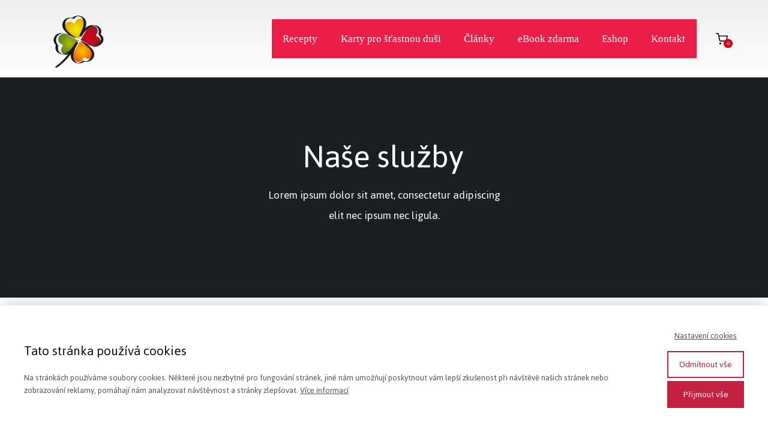

--- FILE ---
content_type: text/html; charset=UTF-8
request_url: https://zdravavolba.cz/blog/page/2/
body_size: 13033
content:
<!DOCTYPE html>
<html lang="cs">
	<head>
		<meta charset="UTF-8"/>
		<meta http-equiv="X-UA-Compatible" content="IE=edge"/>
		<meta name="viewport" content="width=device-width, initial-scale=1">
		<title>Články | Zdravá volba | Strana 2</title>

		<meta name='robots' content='max-image-preview:large' />
<style id='wp-emoji-styles-inline-css' type='text/css'>

	img.wp-smiley, img.emoji {
		display: inline !important;
		border: none !important;
		box-shadow: none !important;
		height: 1em !important;
		width: 1em !important;
		margin: 0 0.07em !important;
		vertical-align: -0.1em !important;
		background: none !important;
		padding: 0 !important;
	}
/*# sourceURL=wp-emoji-styles-inline-css */
</style>
<link rel='stylesheet' id='mioweb_content_css-css' href='https://zdravavolba.cz/wp-content/themes/mioweb3/modules/mioweb/css/content.css?ver=1768615227' type='text/css' media='all' />
<link rel='stylesheet' id='ve-content-style-css' href='https://zdravavolba.cz/wp-content/themes/mioweb3/style.css?ver=1768615227' type='text/css' media='all' />
<script type="text/javascript" src="https://zdravavolba.cz/wp-includes/js/jquery/jquery.min.js?ver=3.7.1" id="jquery-core-js"></script>
<script type="text/javascript" src="https://zdravavolba.cz/wp-includes/js/jquery/jquery-migrate.min.js?ver=3.4.1" id="jquery-migrate-js"></script>
<link rel='shortlink' href='https://zdravavolba.cz/?p=11' />
<link rel="icon" type="image/png" href="https://zdravavolba.cz/wp-content/uploads/2018/04/kytka-cervena-300x300.png"><link rel="apple-touch-icon" href="https://zdravavolba.cz/wp-content/uploads/2018/04/kytka-cervena-300x300.png"><meta property="og:title" content="Články   | Strana 2"/><meta property="og:image" content="https://zdravavolba.cz/wp-content/uploads/2025/02/zdravavolba.jpg"/><meta property="og:url" content="https://zdravavolba.cz/blog/"/><meta property="og:site_name" content="Zdravá volba"/><meta property="og:locale" content="cs_CZ"/><link rel="canonical" href="https://zdravavolba.cz/blog/"/><script type="text/javascript">
		var ajaxurl = "/wp-admin/admin-ajax.php";
		var locale = "cs_CZ";
		var template_directory_uri = "https://zdravavolba.cz/wp-content/themes/mioweb3";
		</script><link id="mw_gf_Parisienne" href="https://fonts.googleapis.com/css?family=Parisienne:400&subset=latin,latin-ext&display=swap" rel="stylesheet" type="text/css"><link id="mw_gf_Pacifico" href="https://fonts.googleapis.com/css?family=Pacifico:400&subset=latin,latin-ext&display=swap" rel="stylesheet" type="text/css"><link id="mw_gf_Jaldi" href="https://fonts.googleapis.com/css?family=Jaldi:400,700&subset=latin,latin-ext&display=swap" rel="stylesheet" type="text/css"><style></style><style>#header{background: linear-gradient(to bottom, rgba(238, 238, 238, 1) 0%, rgba(255, 255, 255, 1) 100%) no-repeat border-box;border-bottom: 0px solid #eeeeee;}#site_title{font-size: 24px;font-family: 'Pacifico';color: #f0788e;font-weight: 400;}#site_title img{max-width:110px;}.mw_header .menu > li > a{font-size: 17px;font-family: 'Georgia';font-weight: normal;line-height: 2;}.header_nav_container nav .menu > li > a, .mw_header_icons a, .mw_close_header_search{color:#ffffff;}.menu_style_h3 .menu > li:after, .menu_style_h4 .menu > li:after{color:#ffffff;}#mobile_nav{color:#ffffff;}#mobile_nav svg{fill:#ffffff;}.mw_to_cart svg{fill:#111;}.header_nav_container .sub-menu{background-color:#f0788e;}.menu_style_h6 .menu,.menu_style_h6 .mw_header_right_menu,.menu_style_h7 .header_nav_fullwidth_container,.menu_style_h6 #mobile_nav,.menu_style_h7 #mobile_nav{background-color:#eb1e47;}.mw_to_cart:hover svg{fill:#c42040;}.menu_style_h1 .menu > li.current-menu-item a, .menu_style_h1 .menu > li.current-page-ancestor > a, .menu_style_h3 .menu > li.current-menu-item a, .menu_style_h3 .menu > li.current-page-ancestor > a, .menu_style_h4 .menu > li.current-menu-item a, .menu_style_h4 .menu > li.current-page-ancestor > a, .menu_style_h8 .menu > li.current-menu-item a, .menu_style_h9 .menu > li.current-menu-item a, .mw_header_icons a:hover, .mw_header_search_container .mw_close_header_search:hover, .menu_style_h1 .menu > li:hover > a, .menu_style_h3 .menu > li:hover > a, .menu_style_h4 .menu > li:hover > a, .menu_style_h8 .menu > li:hover > a, .menu_style_h9 .menu > li:hover > a{color:#c42040;}.menu_style_h2 li span{background-color:#c42040;}#mobile_nav:hover{color:#c42040;}#mobile_nav:hover svg{fill:#c42040;}.menu_style_h5 .menu > li:hover > a, .menu_style_h5 .menu > li.current-menu-item > a, .menu_style_h5 .menu > li.current-page-ancestor > a, .menu_style_h5 .menu > li.current_page_parent > a, .menu_style_h5 .menu > li:hover > a:before{background-color:#c42040;}.menu_style_h5 .sub-menu{background-color:#c42040;}.menu_style_h6 .menu > li:hover > a, .menu_style_h6 .menu > li.current-menu-item > a, .menu_style_h6 .menu > li.current-page-ancestor > a, .menu_style_h6 .menu > li.current_page_parent > a, .menu_style_h7 .menu > li:hover > a, .menu_style_h7 .menu > li.current-menu-item > a, .menu_style_h7 .menu > li.current-page-ancestor > a, .menu_style_h7 .menu > li.current_page_parent > a{background-color:#c42040;}.menu_style_h6 .sub-menu, .menu_style_h7 .sub-menu{background-color:#c42040;}.mw_header_icons{font-size:20px;}#header_in{padding-top:14px;padding-bottom:14px;}body:not(.page_with_transparent_header) .row_height_full{min-height:calc(100vh - 128.875px);}.page_with_transparent_header .visual_content_main:not(.mw_transparent_header_padding) > .row:first-child .row_fix_width, .page_with_transparent_header .visual_content_main:not(.mw_transparent_header_padding) .mw_page_builder_content > .row:nth-child(2) .row_fix_width{padding-top:108.875px;}.page_with_transparent_header .visual_content_main:not(.mw_transparent_header_padding) > .row:first-child .miocarousel .row_fix_width, .page_with_transparent_header .visual_content_main:not(.mw_transparent_header_padding) .mw_page_builder_content > .row:nth-child(2) .miocarousel .row_fix_width{padding-top:138.875px;}.page_with_transparent_header #wrapper > .empty_content, .page_with_transparent_header .mw_transparent_header_padding{padding-top:128.875px;}#header_in.fix_width, div.ve-header-type2 .header_nav_container{max-width:90%;}#header .mw_search_form{background:#eeeeee;}#cms_footer_600row_0.row_text_custom{font-size: 14px;}#cms_footer_600row_0{background: rgba(196, 32, 64, 1);}#cms_footer_600row_0.row_padding_custom{padding-top:100px;padding-bottom:100px;}#cms_footer_600element_0_0_0 > .element_content{--element-bottom-padding:0px;padding-top:0px;}#cms_footer_600element_0_0_0 .ve_title{font-size: 25px;color: #ffffff;line-height: 1.7;}#cms_footer_600element_0_0_1 > .element_content{}#cms_footer_600element_0_0_1 li{font-size: 17px;}#cms_footer_600element_0_0_1 .menu_element_title{}#cms_footer_600element_0_0_1 li > a:hover{color:#ffffff !important;}#cms_footer_600element_0_0_1 li.current_page_item > a{color:#ffffff !important;}#cms_footer_600element_0_1_0 > .element_content{--element-bottom-padding:10px;padding-top:0px;}#cms_footer_600element_0_1_0 .ve_title{font-size: 25px;color: #ffffff;line-height: 1.2;}#cms_footer_600element_0_1_1 > .element_content{}#cms_footer_600element_0_1_1 li{font-size: 17px;}#cms_footer_600element_0_1_1 .menu_element_title{font-size: 25px;}#cms_footer_600element_0_1_1 li > a:hover{color:#ffffff !important;}#cms_footer_600element_0_1_1 li.current_page_item > a{color:#ffffff !important;}#cms_footer_600element_0_2_0 > .element_content{--element-bottom-padding:10px;padding-top:0px;}#cms_footer_600element_0_2_0 .ve_title{font-size: 25px;color: #ffffff;line-height: 1.2;}#cms_footer_600element_0_2_1 > .element_content{}#cms_footer_600element_0_2_1 li{font-size: 17px;}#cms_footer_600element_0_2_1 .menu_element_title{}#cms_footer_600element_0_2_1 li > a:hover{color:#ffffff !important;}#cms_footer_600element_0_2_1 li.current_page_item > a{color:#ffffff !important;}#cms_footer_600element_0_3_0 > .element_content{}#footer .footer_end{background: rgba(240, 120, 142, 1);font-size: 15px;color: #ffffff;}#row_0.row_text_custom{color: #ffffff;color:#ffffff;}#row_0{background: rgba(21, 29, 33, 1);}#row_0.row_padding_custom{padding-top:100px;padding-bottom:100px;}#row_0 .row_background_container{background-image: url(http://servis.mioweb.cz/graphic/bg/town1.jpg);background-position: 0% 0%;background-repeat: no-repeat;}#row_0 .row_background_container .background_overlay{background-color:rgba(29, 30, 33, 0.7);}#element_0_0_0 > .element_content{--element-bottom-padding:15px;padding-top:0px;}#element_0_0_0 .ve_title{font-size: 59px;color: #ffffff;line-height: 1.1;}#element_0_0_1 > .element_content{--element-bottom-padding:20px;padding-top:0px;}#element_0_0_1 .in_element_content{font-size: 20px;}#element_0_0_1 .element_text_style_2{background:rgba(232,232,232,1);}#row_1.row_text_custom{}#row_1{background: rgba(255, 255, 255, 1);}#row_1.row_padding_custom{padding-top:80px;padding-bottom:80px;}#element_1_0_1 > .element_content{--element-bottom-padding:40px;padding-top:0px;}#element_1_0_1 .el_it_text h3{font-size: 30px;}#element_1_0_1 .el_it_text .entry_content{}#element_1_0_1 .el_it_background{}#element_1_0_2 > .element_content{--element-bottom-padding:40px;padding-top:0px;}#element_1_0_2 .el_it_text h3{font-size: 30px;}#element_1_0_2 .el_it_text .entry_content{}#element_1_0_2 .el_it_background{}#element_1_0_3 > .element_content{}#element_1_0_3 .el_it_text h3{font-size: 30px;}#element_1_0_3 .el_it_text .entry_content{}#element_1_0_3 .el_it_background{}#ve_popup_container_1011{-moz-border-radius: 0px;-webkit-border-radius: 0px;-khtml-border-radius: 0px;border-radius: 0px;}#popup_1011row_0.row_text_custom{}#popup_1011row_0{background: rgba(235, 30, 71, 1);}#popup_1011row_0.row_padding_custom{}#popup_1011element_0_0_0 > .element_content{--element-bottom-padding:19px;padding-top:0px;}#popup_1011element_0_0_0 .ve_title{font-size: 38px;line-height: 1.2;}#popup_1011element_0_1_0 > .element_content{}#popup_1011element_0_1_0 .in_element_content{}#popup_1011element_0_1_0 .element_text_style_2{background:rgba(232,232,232,1);}#popup_1011element_0_1_1 > .element_content{padding-top:0px;}#popup_1011element_0_1_1 .bullet_icon{margin-top:0px;font-size:20px;background-color:#efefef;}#popup_1011element_0_1_1 .mw_element_bullets li{margin-bottom:15px;}#popup_1011element_0_1_1 .bullet_text{}#popup_1011element_0_1_1 .bullet_text_title{}#popup_1011element_0_1_1 .bullet_icon svg{width:20px;height:20px;}#popup_1011element_0_2_0 > .element_content{padding-top:0px;--default-max-width:169px;}#popup_1011element_0_2_0 .element_image_overlay_icon_container{background-color:rgba(0,0,0,0.3);}#popup_1011element_0_2_0 .element_image_container img{object-position:50% 50%;}#popup_1011element_0_2_0 .element_image_container{border: 25px solid #eeeeee;}#popup_1011element_0_2_0 .mw_image_ratio{padding-bottom:177.51479289941%;}#popup_1011row_1.row_text_custom{}#popup_1011row_1{background: rgba(9, 10, 10, 1);border-top:1px solid #212121;}#popup_1011row_1.row_padding_custom{padding-top:40px;padding-bottom:40px;}#popup_1011element_1_0_0 > .element_content{--element-max-width:527px;padding-top:0px;}#popup_1011element_1_0_0_form .ve_form_field{font-size: 18px;background-color:#ffffff;}#popup_1011element_1_0_0_form .ve_form_label{font-size: 18px;}#popup_1011element_1_0_0_form .ve_form_button_row .ve_form_button.ve_content_button_size_custom{font-size:18px;}.ve_content_button_style_basic{color:#ffffff;background: rgba(235, 30, 71, 1);-moz-border-radius: 8px;-webkit-border-radius: 8px;-khtml-border-radius: 8px;border-radius: 8px;padding: calc(1.1em - 0px) 1.8em calc(1.1em - 0px) 1.8em;}.ve_content_button_style_basic .ve_button_subtext{}.ve_content_button_style_basic:hover{color:#ffffff;background: #bc1839;}.ve_content_button_style_inverse{color:#ffffff;-moz-border-radius: 8px;-webkit-border-radius: 8px;-khtml-border-radius: 8px;border-radius: 8px;border-color:#ffffff;padding: calc(1.1em - 2px) 1.8em calc(1.1em - 2px) 1.8em;}.ve_content_button_style_inverse .ve_button_subtext{}.ve_content_button_style_inverse:hover{color:#ffffff;background: rgba(235, 30, 71, 1);border-color:#eb1e47;}:root{--shop-color:#c42040;--shop-color-hover:#b01d3a;}a.mws_product_title:hover,.mws_top_panel .mw_vertical_menu li a:hover,.mws_top_panel .mw_vertical_menu li a.mws_category_item_current,.mws_shipping_payment_detail,a.mws_shipping_payment_detail:hover,.mws_shop_order_content h2 span.point{color:#c42040;}.eshop_color_background,.add_tocart_button,.remove_fromcart_button,.mws_shop_order_content .mw_checkbox:checked,.mws_shop_order_content .mw_radio_button:checked::after,.mws_cart_navigation:after{background-color:#c42040;}a.eshop_color_background:hover, .add_tocart_button:hover, .mws_dropdown:hover .mws_dropdown_button, .mws_dropdown.mws_dropdown_opened .mws_dropdown_button{background-color:#b01d3a;}.eshop_color_svg_hover:hover svg{fill:#c42040;}.mws_product_variant_selector_type_lists .mws_product_variant_item.selected, .mws_product_variant_selector_type_images .mws_product_variant_item.selected, .mws_shop_order_content h2 span.point, .mws_shop_order_content .mw_checkbox:checked, .mws_shop_order_content .mw_radio_button:checked, .mws_form_quick .mw_checkbox:checked, .mws_form_quick .mw_radio_button:checked{border-color:#c42040;}.mws_single_product_container .mw_tabs{--mw-tab-active-color:#c42040;}.mws_cart_step_item_a span.arrow{border-left:8px solid #c42040;}.mws_shop_content .mws_product_list h3{font-size: 30px;color: #c42040;}.mws_shop_content .mws_product_list .mws_price_vatincluded{font-size: 25px;}body{background-color:#f0788e;font-size: 16px;font-family: 'Jaldi';font-weight: 400;}.row_text_auto.light_color{color:#111111;}.row_text_default{color:#111111;}.row .light_color{color:#111111;}.row .text_default{color:#111111;}a{color:#c42040;}.row_text_auto.light_color a:not(.ve_content_button){color:#c42040;}.row_text_default a:not(.ve_content_button){color:#c42040;}.row .ve_content_block.text_default a:not(.ve_content_button){color:#c42040;}a:not(.ve_content_button):hover{color:#f0788e;}.row_text_auto.light_color a:not(.ve_content_button):hover{color:#f0788e;}.row_text_default a:not(.ve_content_button):hover{color:#f0788e;}.row .ve_content_block.text_default a:not(.ve_content_button):hover{color:#f0788e;}.row_text_auto.dark_color{color:#ffffff;}.row_text_invers{color:#ffffff;}.row .text_invers{color:#ffffff;}.row .dark_color:not(.text_default){color:#ffffff;}.blog_entry_content .dark_color:not(.text_default){color:#ffffff;}.row_text_auto.dark_color a:not(.ve_content_button){color:#ffffff;}.row .dark_color:not(.text_default) a:not(.ve_content_button){color:#ffffff;}.row_text_invers a:not(.ve_content_button){color:#ffffff;}.row .ve_content_block.text_invers a:not(.ve_content_button){color:#ffffff;}.row .light_color a:not(.ve_content_button){color:#c42040;}.row .light_color a:not(.ve_content_button):hover{color:#f0788e;}.title_element_container,.mw_element_items_style_4 .mw_element_item:not(.dark_color) .title_element_container,.mw_element_items_style_7 .mw_element_item:not(.dark_color) .title_element_container,.in_features_element_4 .mw_feature:not(.dark_color) .title_element_container,.in_element_image_text_2 .el_it_text:not(.dark_color) .title_element_container,.in_element_image_text_3 .el_it_text:not(.dark_color) .title_element_container,.entry_content h1,.entry_content h2,.entry_content h3,.entry_content h4,.entry_content h5,.entry_content h6{font-family:Jaldi;font-weight:400;line-height:1.5;color:#c42040;}.subtitle_element_container,.mw_element_items_style_4 .mw_element_item:not(.dark_color) .subtitle_element_container,.mw_element_items_style_7 .mw_element_item:not(.dark_color) .subtitle_element_container,.in_features_element_4 .mw_feature:not(.dark_color) .subtitle_element_container,.in_element_image_text_2 .el_it_text:not(.dark_color) .subtitle_element_container,.in_element_image_text_3 .el_it_text:not(.dark_color) .subtitle_element_container{font-family:Jaldi;font-weight:400;color:#c42040;}.entry_content h1{font-size: 45px;color: #c42040;}.entry_content h2{font-size: 30px;color: #c42040;}.entry_content h3{font-size: 25px;color: #f0788e;}.entry_content h4{}.entry_content h5{}.entry_content h6{}.row_fix_width,.fix_width,.fixed_width_content .visual_content_main,.row_fixed,.fixed_width_page .visual_content_main,.fixed_width_page header,.fixed_width_page footer,.fixed_narrow_width_page #wrapper,#blog-container,.ve-header-type2 .header_nav_container{max-width:970px;}.body_background_container{background-image:url(https://zdravavolba.cz/wp-content/themes/mioweb3/library/visualeditor/images/patterns/4_p.jpg);;}@media screen and (max-width: 969px) {#cms_footer_600row_0.row_padding_custom{}#cms_footer_600element_0_0_0 > .element_content{padding-top:0px;}#cms_footer_600element_0_0_0 .ve_title{}#cms_footer_600element_0_0_1 > .element_content{padding-top:0px;}#cms_footer_600element_0_1_0 > .element_content{padding-top:0px;}#cms_footer_600element_0_1_0 .ve_title{}#cms_footer_600element_0_1_1 > .element_content{padding-top:0px;}#cms_footer_600element_0_2_0 > .element_content{padding-top:0px;}#cms_footer_600element_0_2_0 .ve_title{}#cms_footer_600element_0_2_1 > .element_content{padding-top:0px;}#cms_footer_600element_0_3_0 > .element_content{padding-top:0px;}#popup_1011row_0.row_padding_custom{}#popup_1011element_0_0_0 > .element_content{padding-top:0px;}#popup_1011element_0_0_0 .ve_title{}#popup_1011element_0_1_0 > .element_content{padding-top:0px;}#popup_1011element_0_1_1 > .element_content{padding-top:0px;}#popup_1011element_0_2_0 > .element_content{padding-top:0px;}#popup_1011row_1.row_padding_custom{}#popup_1011element_1_0_0 > .element_content{padding-top:0px;}}@media screen and (max-width: 767px) {#cms_footer_600row_0.row_padding_custom{}#cms_footer_600element_0_0_0 > .element_content{padding-top:0px;}#cms_footer_600element_0_0_0 .ve_title{}#cms_footer_600element_0_0_1 > .element_content{padding-top:0px;}#cms_footer_600element_0_1_0 > .element_content{padding-top:0px;}#cms_footer_600element_0_1_0 .ve_title{}#cms_footer_600element_0_1_1 > .element_content{padding-top:0px;}#cms_footer_600element_0_2_0 > .element_content{padding-top:0px;}#cms_footer_600element_0_2_0 .ve_title{}#cms_footer_600element_0_2_1 > .element_content{padding-top:0px;}#cms_footer_600element_0_3_0 > .element_content{padding-top:0px;}#element_0_0_0 .ve_title{font-size:50px;}#popup_1011row_0.row_padding_custom{}#popup_1011element_0_0_0 > .element_content{padding-top:0px;}#popup_1011element_0_0_0 .ve_title{font-size:35px;}#popup_1011element_0_1_0 > .element_content{padding-top:0px;}#popup_1011element_0_1_1 > .element_content{padding-top:0px;}#popup_1011element_0_2_0 > .element_content{padding-top:0px;}#popup_1011row_1.row_padding_custom{}#popup_1011element_1_0_0 > .element_content{padding-top:0px;}}</style><!-- Global site tag (gtag.js) - Google Analytics -->
			<script async src="https://www.googletagmanager.com/gtag/js?id=G-1D4D2R9X14"></script>
			<script>
				window.dataLayer = window.dataLayer || [];
				
				function gtag(){dataLayer.push(arguments);}
				gtag('js', new Date());
				gtag('consent', 'default', {
				
				'ad_storage': 'denied',
				'ad_personalization': 'denied',
				'ad_user_data': 'denied',
				'analytics_storage': 'denied'
				});
				gtag('config', 'G-1D4D2R9X14');
			</script>	<style id='global-styles-inline-css' type='text/css'>
:root{--wp--preset--aspect-ratio--square: 1;--wp--preset--aspect-ratio--4-3: 4/3;--wp--preset--aspect-ratio--3-4: 3/4;--wp--preset--aspect-ratio--3-2: 3/2;--wp--preset--aspect-ratio--2-3: 2/3;--wp--preset--aspect-ratio--16-9: 16/9;--wp--preset--aspect-ratio--9-16: 9/16;--wp--preset--color--black: #000000;--wp--preset--color--cyan-bluish-gray: #abb8c3;--wp--preset--color--white: #ffffff;--wp--preset--color--pale-pink: #f78da7;--wp--preset--color--vivid-red: #cf2e2e;--wp--preset--color--luminous-vivid-orange: #ff6900;--wp--preset--color--luminous-vivid-amber: #fcb900;--wp--preset--color--light-green-cyan: #7bdcb5;--wp--preset--color--vivid-green-cyan: #00d084;--wp--preset--color--pale-cyan-blue: #8ed1fc;--wp--preset--color--vivid-cyan-blue: #0693e3;--wp--preset--color--vivid-purple: #9b51e0;--wp--preset--gradient--vivid-cyan-blue-to-vivid-purple: linear-gradient(135deg,rgb(6,147,227) 0%,rgb(155,81,224) 100%);--wp--preset--gradient--light-green-cyan-to-vivid-green-cyan: linear-gradient(135deg,rgb(122,220,180) 0%,rgb(0,208,130) 100%);--wp--preset--gradient--luminous-vivid-amber-to-luminous-vivid-orange: linear-gradient(135deg,rgb(252,185,0) 0%,rgb(255,105,0) 100%);--wp--preset--gradient--luminous-vivid-orange-to-vivid-red: linear-gradient(135deg,rgb(255,105,0) 0%,rgb(207,46,46) 100%);--wp--preset--gradient--very-light-gray-to-cyan-bluish-gray: linear-gradient(135deg,rgb(238,238,238) 0%,rgb(169,184,195) 100%);--wp--preset--gradient--cool-to-warm-spectrum: linear-gradient(135deg,rgb(74,234,220) 0%,rgb(151,120,209) 20%,rgb(207,42,186) 40%,rgb(238,44,130) 60%,rgb(251,105,98) 80%,rgb(254,248,76) 100%);--wp--preset--gradient--blush-light-purple: linear-gradient(135deg,rgb(255,206,236) 0%,rgb(152,150,240) 100%);--wp--preset--gradient--blush-bordeaux: linear-gradient(135deg,rgb(254,205,165) 0%,rgb(254,45,45) 50%,rgb(107,0,62) 100%);--wp--preset--gradient--luminous-dusk: linear-gradient(135deg,rgb(255,203,112) 0%,rgb(199,81,192) 50%,rgb(65,88,208) 100%);--wp--preset--gradient--pale-ocean: linear-gradient(135deg,rgb(255,245,203) 0%,rgb(182,227,212) 50%,rgb(51,167,181) 100%);--wp--preset--gradient--electric-grass: linear-gradient(135deg,rgb(202,248,128) 0%,rgb(113,206,126) 100%);--wp--preset--gradient--midnight: linear-gradient(135deg,rgb(2,3,129) 0%,rgb(40,116,252) 100%);--wp--preset--font-size--small: 13px;--wp--preset--font-size--medium: 20px;--wp--preset--font-size--large: 36px;--wp--preset--font-size--x-large: 42px;--wp--preset--spacing--20: 0.44rem;--wp--preset--spacing--30: 0.67rem;--wp--preset--spacing--40: 1rem;--wp--preset--spacing--50: 1.5rem;--wp--preset--spacing--60: 2.25rem;--wp--preset--spacing--70: 3.38rem;--wp--preset--spacing--80: 5.06rem;--wp--preset--shadow--natural: 6px 6px 9px rgba(0, 0, 0, 0.2);--wp--preset--shadow--deep: 12px 12px 50px rgba(0, 0, 0, 0.4);--wp--preset--shadow--sharp: 6px 6px 0px rgba(0, 0, 0, 0.2);--wp--preset--shadow--outlined: 6px 6px 0px -3px rgb(255, 255, 255), 6px 6px rgb(0, 0, 0);--wp--preset--shadow--crisp: 6px 6px 0px rgb(0, 0, 0);}:where(.is-layout-flex){gap: 0.5em;}:where(.is-layout-grid){gap: 0.5em;}body .is-layout-flex{display: flex;}.is-layout-flex{flex-wrap: wrap;align-items: center;}.is-layout-flex > :is(*, div){margin: 0;}body .is-layout-grid{display: grid;}.is-layout-grid > :is(*, div){margin: 0;}:where(.wp-block-columns.is-layout-flex){gap: 2em;}:where(.wp-block-columns.is-layout-grid){gap: 2em;}:where(.wp-block-post-template.is-layout-flex){gap: 1.25em;}:where(.wp-block-post-template.is-layout-grid){gap: 1.25em;}.has-black-color{color: var(--wp--preset--color--black) !important;}.has-cyan-bluish-gray-color{color: var(--wp--preset--color--cyan-bluish-gray) !important;}.has-white-color{color: var(--wp--preset--color--white) !important;}.has-pale-pink-color{color: var(--wp--preset--color--pale-pink) !important;}.has-vivid-red-color{color: var(--wp--preset--color--vivid-red) !important;}.has-luminous-vivid-orange-color{color: var(--wp--preset--color--luminous-vivid-orange) !important;}.has-luminous-vivid-amber-color{color: var(--wp--preset--color--luminous-vivid-amber) !important;}.has-light-green-cyan-color{color: var(--wp--preset--color--light-green-cyan) !important;}.has-vivid-green-cyan-color{color: var(--wp--preset--color--vivid-green-cyan) !important;}.has-pale-cyan-blue-color{color: var(--wp--preset--color--pale-cyan-blue) !important;}.has-vivid-cyan-blue-color{color: var(--wp--preset--color--vivid-cyan-blue) !important;}.has-vivid-purple-color{color: var(--wp--preset--color--vivid-purple) !important;}.has-black-background-color{background-color: var(--wp--preset--color--black) !important;}.has-cyan-bluish-gray-background-color{background-color: var(--wp--preset--color--cyan-bluish-gray) !important;}.has-white-background-color{background-color: var(--wp--preset--color--white) !important;}.has-pale-pink-background-color{background-color: var(--wp--preset--color--pale-pink) !important;}.has-vivid-red-background-color{background-color: var(--wp--preset--color--vivid-red) !important;}.has-luminous-vivid-orange-background-color{background-color: var(--wp--preset--color--luminous-vivid-orange) !important;}.has-luminous-vivid-amber-background-color{background-color: var(--wp--preset--color--luminous-vivid-amber) !important;}.has-light-green-cyan-background-color{background-color: var(--wp--preset--color--light-green-cyan) !important;}.has-vivid-green-cyan-background-color{background-color: var(--wp--preset--color--vivid-green-cyan) !important;}.has-pale-cyan-blue-background-color{background-color: var(--wp--preset--color--pale-cyan-blue) !important;}.has-vivid-cyan-blue-background-color{background-color: var(--wp--preset--color--vivid-cyan-blue) !important;}.has-vivid-purple-background-color{background-color: var(--wp--preset--color--vivid-purple) !important;}.has-black-border-color{border-color: var(--wp--preset--color--black) !important;}.has-cyan-bluish-gray-border-color{border-color: var(--wp--preset--color--cyan-bluish-gray) !important;}.has-white-border-color{border-color: var(--wp--preset--color--white) !important;}.has-pale-pink-border-color{border-color: var(--wp--preset--color--pale-pink) !important;}.has-vivid-red-border-color{border-color: var(--wp--preset--color--vivid-red) !important;}.has-luminous-vivid-orange-border-color{border-color: var(--wp--preset--color--luminous-vivid-orange) !important;}.has-luminous-vivid-amber-border-color{border-color: var(--wp--preset--color--luminous-vivid-amber) !important;}.has-light-green-cyan-border-color{border-color: var(--wp--preset--color--light-green-cyan) !important;}.has-vivid-green-cyan-border-color{border-color: var(--wp--preset--color--vivid-green-cyan) !important;}.has-pale-cyan-blue-border-color{border-color: var(--wp--preset--color--pale-cyan-blue) !important;}.has-vivid-cyan-blue-border-color{border-color: var(--wp--preset--color--vivid-cyan-blue) !important;}.has-vivid-purple-border-color{border-color: var(--wp--preset--color--vivid-purple) !important;}.has-vivid-cyan-blue-to-vivid-purple-gradient-background{background: var(--wp--preset--gradient--vivid-cyan-blue-to-vivid-purple) !important;}.has-light-green-cyan-to-vivid-green-cyan-gradient-background{background: var(--wp--preset--gradient--light-green-cyan-to-vivid-green-cyan) !important;}.has-luminous-vivid-amber-to-luminous-vivid-orange-gradient-background{background: var(--wp--preset--gradient--luminous-vivid-amber-to-luminous-vivid-orange) !important;}.has-luminous-vivid-orange-to-vivid-red-gradient-background{background: var(--wp--preset--gradient--luminous-vivid-orange-to-vivid-red) !important;}.has-very-light-gray-to-cyan-bluish-gray-gradient-background{background: var(--wp--preset--gradient--very-light-gray-to-cyan-bluish-gray) !important;}.has-cool-to-warm-spectrum-gradient-background{background: var(--wp--preset--gradient--cool-to-warm-spectrum) !important;}.has-blush-light-purple-gradient-background{background: var(--wp--preset--gradient--blush-light-purple) !important;}.has-blush-bordeaux-gradient-background{background: var(--wp--preset--gradient--blush-bordeaux) !important;}.has-luminous-dusk-gradient-background{background: var(--wp--preset--gradient--luminous-dusk) !important;}.has-pale-ocean-gradient-background{background: var(--wp--preset--gradient--pale-ocean) !important;}.has-electric-grass-gradient-background{background: var(--wp--preset--gradient--electric-grass) !important;}.has-midnight-gradient-background{background: var(--wp--preset--gradient--midnight) !important;}.has-small-font-size{font-size: var(--wp--preset--font-size--small) !important;}.has-medium-font-size{font-size: var(--wp--preset--font-size--medium) !important;}.has-large-font-size{font-size: var(--wp--preset--font-size--large) !important;}.has-x-large-font-size{font-size: var(--wp--preset--font-size--x-large) !important;}
/*# sourceURL=global-styles-inline-css */
</style>
</head>
<body class="paged wp-singular page-template-default page page-id-11 paged-2 page-paged-2 wp-theme-mioweb3 ve_list_style desktop_view eshop_cart_header">
<div id="wrapper">
<header><div id="header" class="mw_header ve-header-type1 menu_style_h6 menu_active_color_dark menu_submenu_bg_dark header_menu_align_right"><div class="header_background_container background_container "><div class="background_overlay"></div></div><div id="header_in" class="fix_width">		<a href="https://zdravavolba.cz" id="site_title" title="Zdravá volba">
		<img width="171" height="154" src="https://zdravavolba.cz/wp-content/uploads/2023/04/ctyrlistek-2-171x154.png" class="" alt="Zdravá volba" sizes="(min-width: 110px) 110px, (min-width:767px) 100vw, (min-width:110px) 110px, 90vw" decoding="async" srcset="https://zdravavolba.cz/wp-content/uploads/2023/04/ctyrlistek-2-171x154.png 171w, https://zdravavolba.cz/wp-content/uploads/2023/04/ctyrlistek-2-300x270.png 300w, https://zdravavolba.cz/wp-content/uploads/2023/04/ctyrlistek-2-461x414.png 461w, https://zdravavolba.cz/wp-content/uploads/2023/04/ctyrlistek-2-297x267.png 297w, https://zdravavolba.cz/wp-content/uploads/2023/04/ctyrlistek-2-213x191.png 213w, https://zdravavolba.cz/wp-content/uploads/2023/04/ctyrlistek-2.png 544w" />		</a>
				<a href="#" id="mobile_nav">
			<div class="mobile_nav_inner">
				<span>MENU</span>
				<svg version="1.1" xmlns="http://www.w3.org/2000/svg"  width="24" height="24" viewBox="0 0 24 24"><path d="M21 11h-18c-0.6 0-1 0.4-1 1s0.4 1 1 1h18c0.6 0 1-0.4 1-1s-0.4-1-1-1z"/><path d="M3 7h18c0.6 0 1-0.4 1-1s-0.4-1-1-1h-18c-0.6 0-1 0.4-1 1s0.4 1 1 1z"/><path d="M21 17h-18c-0.6 0-1 0.4-1 1s0.4 1 1 1h18c0.6 0 1-0.4 1-1s-0.4-1-1-1z"/></svg>			</div>
		</a>
		<div class="header_nav_container"><nav><div id="mobile_nav_close"><svg version="1.1" xmlns="http://www.w3.org/2000/svg"  width="24" height="24" viewBox="0 0 24 24"><path d="M13.4 12l5.3-5.3c0.4-0.4 0.4-1 0-1.4s-1-0.4-1.4 0l-5.3 5.3-5.3-5.3c-0.4-0.4-1-0.4-1.4 0s-0.4 1 0 1.4l5.3 5.3-5.3 5.3c-0.4 0.4-0.4 1 0 1.4 0.2 0.2 0.4 0.3 0.7 0.3s0.5-0.1 0.7-0.3l5.3-5.3 5.3 5.3c0.2 0.2 0.5 0.3 0.7 0.3s0.5-0.1 0.7-0.3c0.4-0.4 0.4-1 0-1.4l-5.3-5.3z"/></svg></div><div class="mw_header_menu_container"><div class="mw_header_menu_wrap"><ul id="menu-zdrava-volba" class="menu"><li id="menu-item-101" class="menu-item menu-item-type-post_type menu-item-object-page menu-item-101"><a href="https://zdravavolba.cz/recepty/">Recepty</a><span></span></li>
<li id="menu-item-1928" class="menu-item menu-item-type-post_type menu-item-object-page menu-item-1928"><a href="https://zdravavolba.cz/karty-2/">Karty pro&nbsp;šťastnou duši</a><span></span></li>
<li id="menu-item-975" class="menu-item menu-item-type-post_type menu-item-object-page menu-item-975"><a href="https://zdravavolba.cz/blog-2/">Články</a><span></span></li>
<li id="menu-item-671" class="menu-item menu-item-type-post_type menu-item-object-page menu-item-671"><a href="https://zdravavolba.cz/ebook/">eBook zdarma</a><span></span></li>
<li id="menu-item-192" class="menu-item menu-item-type-post_type menu-item-object-page menu-item-192"><a href="https://zdravavolba.cz/eshop/">Eshop</a><span></span></li>
<li id="menu-item-71" class="menu-item menu-item-type-post_type menu-item-object-page menu-item-71"><a href="https://zdravavolba.cz/kontakt/">Kontakt</a><span></span></li>
</ul></div></div></nav></div>			<div id="mw_header_cart">
				<a class="mw_to_cart"
				   href="https://zdravavolba.cz/kosik/"><svg version="1.1" xmlns="http://www.w3.org/2000/svg"  width="24" height="24" viewBox="0 0 24 24"><path d="M11 21c0 1.105-0.895 2-2 2s-2-0.895-2-2c0-1.105 0.895-2 2-2s2 0.895 2 2z"/><path d="M22 21c0 1.105-0.895 2-2 2s-2-0.895-2-2c0-1.105 0.895-2 2-2s2 0.895 2 2z"/><path d="M23.8 5.4c-0.2-0.3-0.5-0.4-0.8-0.4h-16.2l-0.8-4.2c-0.1-0.5-0.5-0.8-1-0.8h-4c-0.6 0-1 0.4-1 1s0.4 1 1 1h3.2l0.8 4.2c0 0 0 0.1 0 0.1l1.7 8.3c0.3 1.4 1.5 2.4 2.9 2.4 0 0 0 0 0.1 0h9.7c1.5 0 2.7-1 3-2.4l1.6-8.4c0-0.3 0-0.6-0.2-0.8zM20.4 14.2c-0.1 0.5-0.5 0.8-1 0.8h-9.7c-0.5 0-0.9-0.3-1-0.8l-1.5-7.2h14.6l-1.4 7.2z"/></svg>					<span class="mws_cart_items_count">0</span></a>
				<div
					class="mws_header_cart_hover mws_header_cart_hover_empty">
			<div class="mws_header_empty">Košík je prázdný</div><table></table><div class="mws_header_cart_footer"><a class="ve_content_button ve_content_button_1 eshop_color_background" href="https://zdravavolba.cz/kosik/">Do košíku</a></div>				</div>
			</div>
			</div></div></header><div class="visual_content  visual_content_main "><div id="row_0" class="row row_basic row_content ve_valign_top row_height_ row_padding_custom row_text_custom dark_color" ><div class="row_background_container background_container  background_cover"><div class="background_overlay"></div></div><div class="row_fix_width"><div class="col col-one col-first col-last"><div  id="element_0_0_0"  class="element_container title_element_container "><div  class="element_content "><div class="ve_title ve_title_style_1"><h1 style="text-align: center;">Naše služby</h1>
</div><div class="cms_clear"></div></div></div><div  id="element_0_0_1"  class="element_container text_element_container "><div  class="element_content "><div class="in_element_content entry_content ve_content_text ve_text ve_text_style_1 element_text_size_medium element_text_style_1 element_text_li" ><p style="text-align: center;">Lorem ipsum dolor sit amet, consectetur adipiscing <br />elit nec ipsum nec ligula.</p>
</div></div></div></div></div></div><div id="row_1" class="row row_basic row_content ve_valign_top row_height_ row_padding_custom row_text_auto light_color" ><div class="row_background_container background_container "><div class="background_overlay"></div></div><div class="row_fix_width"><div class="col col-one col_1_0 col-first col-last"><div  id="element_1_0_1"  class="element_container image_text_element_container "><div  class="element_content "><div class="in_element_content in_element_image_text in_element_image_text_1 in_element_image_text_is_two ve_valign_center  "><div class="el_it_image col-two"><img  src="http://servis.mioweb.cz/graphic/gallery/writing.jpg" alt=""  loading="lazy" /></div><div class="el_it_text el_it_text_second ve_left col-two"><div class="el_it_text_wrapper"><h3 class="title_element_container el_it_item" >Název služby</h3><div class="entry_content el_it_item" ><p>Lorem ipsum dolor sit amet, consectetur adipiscing elit. Suspendisse nec sollicitudin risus. Vivamus suscipit ligula dolor, sed cursus lectus congue sit amet. Nam sed commodo orci. Lorem ipsum dolor sit amet, consectetur adipiscing elit. Suspendisse nec sollicitudin risus. Vivamus suscipit ligula dolor, sed cursus lectus congue sit amet. Nam sed commodo orci.</p></div></div></div></div></div></div><div  id="element_1_0_2"  class="element_container image_text_element_container "><div  class="element_content "><div class="in_element_content in_element_image_text in_element_image_text_1 in_element_image_text_is_two ve_valign_center  "><div class="el_it_text el_it_text_first ve_left col-two"><div class="el_it_text_wrapper"><h3 class="title_element_container el_it_item" >Název služby</h3><div class="entry_content el_it_item" ><p>Lorem ipsum dolor sit amet, consectetur adipiscing elit. Suspendisse nec sollicitudin risus. Vivamus suscipit ligula dolor, sed cursus lectus congue sit amet. Nam sed commodo orci. Lorem ipsum dolor sit amet, consectetur adipiscing elit. Suspendisse nec sollicitudin risus. Vivamus suscipit ligula dolor, sed cursus lectus congue sit amet. Nam sed commodo orci.</p></div></div></div><div class="el_it_image col-two"><img  src="http://servis.mioweb.cz/graphic/gallery/writing_laptop.jpg" alt=""  loading="lazy" /></div></div></div></div><div  id="element_1_0_3"  class="element_container image_text_element_container "><div  class="element_content "><div class="in_element_content in_element_image_text in_element_image_text_1 in_element_image_text_is_two ve_valign_center  "><div class="el_it_image col-two"><img  src="http://servis.mioweb.cz/graphic/gallery/coffe_mug.jpg" alt=""  loading="lazy" /></div><div class="el_it_text el_it_text_second ve_left col-two"><div class="el_it_text_wrapper"><h3 class="title_element_container el_it_item" >Název služby</h3><div class="entry_content el_it_item" ><p>Lorem ipsum dolor sit amet, consectetur adipiscing elit. Suspendisse nec sollicitudin risus. Vivamus suscipit ligula dolor, sed cursus lectus congue sit amet. Nam sed commodo orci. Lorem ipsum dolor sit amet, consectetur adipiscing elit. Suspendisse nec sollicitudin risus. Vivamus suscipit ligula dolor, sed cursus lectus congue sit amet. Nam sed commodo orci.</p></div></div></div></div></div></div></div></div></div></div><footer>
	<div id="footer"><div class="visual_content  "><div id="cms_footer_600row_0" class="row row_full row_cms_footer_600 row_basic ve_valign_top row_height_default row_padding_small row_text_auto dark_color" ><div class="row_background_container background_container "><div class="background_overlay"></div></div><div class="row_fix_width"><div class="col col-four col-first"><div  id="cms_footer_600element_0_0_0"  class="element_container title_element_container "><div  class="element_content element_align_center"><div class="ve_title ve_title_style_1"><p>O Zdravé volbě</p>
</div><div class="cms_clear"></div></div></div><div  id="cms_footer_600element_0_0_1"  class="element_container menu_element_container "><div  class="element_content element_align_center"><div class="mw_menu_element menu_element_type8 "><div class="menu-o-zdrave-volbe-container"><ul id="menu-o-zdrave-volbe" class="menu"><li id="menu-item-544" class="menu-item menu-item-type-custom menu-item-object-custom menu-item-544"><a href="http://">Jsme specialisté na&nbsp;tělo i&nbsp;mysl, na&nbsp;zdraví i&nbsp;krásu. S&nbsp;nadšením Vám přinášíme tipy a&nbsp;produkty pro&nbsp;správný životní styl, pro&nbsp;jedinečný život plný zdraví, krásy, štěstí a&nbsp;(sebe)lásky.</a></li>
</ul></div></div></div></div></div><div class="col col-four"><div  id="cms_footer_600element_0_1_0"  class="element_container title_element_container "><div  class="element_content element_align_center"><div class="ve_title ve_title_style_1"><p>Užitečné odkazy</p>
</div><div class="cms_clear"></div></div></div><div  id="cms_footer_600element_0_1_1"  class="element_container menu_element_container "><div  class="element_content element_align_center"><div class="mw_menu_element menu_element_type8 "><div class="menu-nove-menu-container"><ul id="menu-nove-menu" class="menu"><li id="menu-item-538" class="menu-item menu-item-type-custom menu-item-object-custom menu-item-538"><a target="_blank" href="http://celltheraclinic.cz">Klinika Cellthera &#8211; umění uzdravit</a></li>
</ul></div></div></div></div></div><div class="col col-four"><div  id="cms_footer_600element_0_2_0"  class="element_container title_element_container "><div  class="element_content element_align_center"><div class="ve_title ve_title_style_1"><p>Doplňující informace</p>
</div><div class="cms_clear"></div></div></div><div  id="cms_footer_600element_0_2_1"  class="element_container menu_element_container "><div  class="element_content element_align_center"><div class="mw_menu_element menu_element_type8 "><div class="menu-kontakt-container"><ul id="menu-kontakt" class="menu"><li id="menu-item-540" class="menu-item menu-item-type-post_type menu-item-object-page menu-item-540"><a href="https://zdravavolba.cz/obchodni-podminky/">Obchodní podmínky</a></li>
<li id="menu-item-541" class="menu-item menu-item-type-post_type menu-item-object-page menu-item-541"><a href="https://zdravavolba.cz/ochrana-osobnich-udaju/">Zásady ochrany osobních údajů</a></li>
</ul></div></div></div></div></div><div class="col col-four col-last"><div  id="cms_footer_600element_0_3_0"  class="element_container likebox_element_container "><div  class="element_content element_align_center"></div></div></div></div></div></div><div class="footer_end footer_type2"><div class="background_overlay"></div>
<div id="footer-in" class="footer-in fix_width ">
		<div
		id="site_copyright">© 2018 Zdravá Volba</div>

		<div class="cms_clear"></div>
</div>
</div></div></footer>
<script type="speculationrules">
{"prefetch":[{"source":"document","where":{"and":[{"href_matches":"/*"},{"not":{"href_matches":["/wp-*.php","/wp-admin/*","/wp-content/uploads/*","/wp-content/*","/wp-content/plugins/*","/wp-content/themes/mioweb3/*","/*\\?(.+)"]}},{"not":{"selector_matches":"a[rel~=\"nofollow\"]"}},{"not":{"selector_matches":".no-prefetch, .no-prefetch a"}}]},"eagerness":"conservative"}]}
</script>
<div class="mw_cookie_management_container mw_cookie_bar_management_container mw_cookie_management_bg_light"><div class="mw_cookie_bar mw_cookie_bar_position_bottom"><div class="mw_cookie_bar_text"><div class="mw_cookie_bar_title mw_cookie_banner_title">Tato stránka používá cookies</div><p>Na stránkách používáme soubory cookies. Některé jsou nezbytné pro fungování stránek, jiné nám umožňují poskytnout vám lepší zkušenost při návštěvě našich stránek nebo zobrazování reklamy, pomáhají nám analyzovat návštěvnost a stránky zlepšovat. <a class="mw_cookie_more" target="_blank" href="https://zdravavolba.cz/ochrana-osobnich-udaju/">Více informací</a></p></div><div class="mw_cookie_bar_buttons"><a class="mw_cookie_bar_setting_link mw_cookie_open_setting" href="#">Nastavení cookies</a><a class="mw_cookie_button mw_cookie_button_secondary mw_cookie_deny_all_button" href="#">Odmítnout vše</a><a class="mw_cookie_button mw_cookie_button_primary mw_cookie_allow_all_button" href="#">Přijmout vše</a></div></div><div class="mw_cookie_setting_popup_content"><a href="#" class="mw_cookie_setting_popup_close mw_icon mw_icon_style_1"><i></i></a><div class="mw_cookie_setting_text"><div class="mw_cookie_setting_title mw_cookie_banner_title">Souhlas s používáním cookies</div><p>Cookies jsou malé soubory, které se dočasně ukládají ve vašem počítači a pomáhají nám k lepší uživatelské zkušenosti na našich stránkách. Cookies používáme k personalizaci obsahu stránek a reklam, poskytování funkcí sociálních sítí a k analýze návštěvnosti. Informace o vašem používání našich stránek také sdílíme s našimi partnery v oblasti sociálních sítí, reklamy a analýzy, kteří je mohou kombinovat s dalšími informacemi, které jste jim poskytli nebo které shromáždili při vašem používání jejich služeb.<br />
<br />
Ze zákona můžeme na vašem zařízení ukládat pouze soubory cookie, které jsou nezbytně nutné pro provoz těchto stránek. Pro všechny ostatní typy souborů cookie potřebujeme vaše svolení. Budeme vděční, když nám ho poskytnete a pomůžete nám tak, naše stránky a služby zlepšovat. Svůj souhlas s používáním cookies na našem webu můžete samozřejmě kdykoliv změnit nebo odvolat. <a class="mw_cookie_more" target="_blank" href="https://zdravavolba.cz/ochrana-osobnich-udaju/">Více informací</a></p></div><div class="mw_cookie_setting_form"><div class="mw_cookie_setting_form_title mw_cookie_banner_title">Jednotlivé souhlasy</div><form><div class="mw_cookie_setting_form_item"><div class="mw_cookie_setting_form_item_head"><div class="mw_switch_container " ><label class="mw_switch"><input class="cms_nodisp" autocomplete="off" type="checkbox" name="necessary" checked="checked" disabled="disabled" value="1" /><span class="mw_switch_slider"></span></label><div class="mw_switch_label"><strong class="mw_cookie_banner_title">Nezbytné</strong> - aby stránky fungovaly, jak mají.</div></div><span class="mw_cookie_setting_arrow"></span></div><div class="mw_cookie_setting_form_item_text">Nezbytné soubory cookie pomáhají učinit webové stránky použitelnými tím, že umožňují základní funkce, jako je navigace na stránce a přístup k zabezpečeným oblastem webové stránky. Bez těchto souborů cookie nemůže web správně fungovat.</div></div><div class="mw_cookie_setting_form_item"><div class="mw_cookie_setting_form_item_head"><div class="mw_switch_container mw_cookie_setting_switch_analytics" ><label class="mw_switch"><input class="cms_nodisp" autocomplete="off" type="checkbox" name="analytics"   value="1" /><span class="mw_switch_slider"></span></label><div class="mw_switch_label"><strong class="mw_cookie_banner_title">Statistické</strong> - abychom věděli, co na webu děláte a co zlepšit.</div></div><span class="mw_cookie_setting_arrow"></span></div><div class="mw_cookie_setting_form_item_text">Statistické cookies pomáhají provozovateli stránek pochopit, jak návštěvníci stránek stránku používají, aby mohl stránky optimalizovat a nabídnout jim lepší zkušenost. Veškerá data se sbírají anonymně a není možné je spojit s konkrétní osobou. </div></div><div class="mw_cookie_setting_form_item"><div class="mw_cookie_setting_form_item_head"><div class="mw_switch_container mw_cookie_setting_switch_marketing" ><label class="mw_switch"><input class="cms_nodisp" autocomplete="off" type="checkbox" name="marketing"   value="1" /><span class="mw_switch_slider"></span></label><div class="mw_switch_label"><strong class="mw_cookie_banner_title">Marketingové</strong> - abychom vám ukazovali pouze relevantní reklamu.</div></div><span class="mw_cookie_setting_arrow"></span></div><div class="mw_cookie_setting_form_item_text">Marketingové cookies se používají ke sledování pohybu návštěvníků napříč webovými stránkami s cílem zobrazovat jim pouze takovou reklamu, která je pro daného člověka relevantní a užitečná. Veškerá data se sbírají a používají anonymně a není možné je spojit s konkrétní osobou.</div></div></div><div class="mw_cookie_setting_buttons"><a class="mw_cookie_button mw_cookie_button_secondary mw_cookie_save_setting" href="#">Uložit nastavení</a><div class="mw_cookie_setting_buttons_left"><a class="mw_cookie_button mw_cookie_button_secondary mw_cookie_deny_all_button" href="#">Odmítnout vše</a><a class="mw_cookie_button mw_cookie_button_primary mw_cookie_allow_all_button" href="#">Přijmout vše</a></div></div></form></div></div><svg aria-hidden="true" style="position: absolute; width: 0; height: 0; overflow: hidden;" version="1.1" xmlns="http://www.w3.org/2000/svg" xmlns:xlink="http://www.w3.org/1999/xlink"><defs></defs></svg><div class="body_background_container background_container "><div class="background_overlay"></div></div><div style="display: none;"><div id="ve_popup_container_1011" class="ve_popup_container" data-delay="2" data-bg="#000000" data-width="750px" data-show="0"><div class="visual_content  "><div id="popup_1011row_0" class="row row_basic row_popup_1011 row_basic ve_valign_center row_height_default row_padding_small row_text_auto dark_color" ><div class="row_background_container background_container "><div class="background_overlay"></div></div><div class="row_fix_width"><div class="col col-one col-first col-last"><div  id="popup_1011element_0_0_0"  class="element_container title_element_container "><div  class="element_content element_align_center"><div class="ve_title ve_title_style_1"><h2 style="text-align: center;">Nezapomněli jste si stáhnout <br />eBook se zdravými recepty, který je zdarma?</h2>
</div><div class="cms_clear"></div></div></div></div><div class="ve_row_break"></div><div class="col col-two col-first"><div  id="popup_1011element_0_1_0"  class="element_container text_element_container "><div  class="element_content element_align_center"><div class="in_element_content entry_content ve_content_text ve_text ve_text_style_1 element_text_size_medium element_text_style_1 element_text_li" ><p>Jak začít se zdravým životním stylem? Stáhněte si třeba mou kuchařku s jednoduchými a zdravými recepty z dostupných surovin, které nezruinují vaši peněženku. Nevěříte? Tak to zkuste :-)  Co v&nbsp;eBooku najdete?</p>
</div></div></div><div  id="popup_1011element_0_1_1"  class="element_container bullets_element_container "><div  class="element_content element_align_center"><ul class="in_element_content mw_element_bullets mw_element_bullets_2 light_bullet_color"><li class="mw_bullet_item mw_bullet_item_1"><div class="bullet_icon">1</div><div class="bullet_text"><div  class="bullet_text_text">Zdravé recepty</div></div></li><li class="mw_bullet_item mw_bullet_item_2"><div class="bullet_icon">2</div><div class="bullet_text"><div  class="bullet_text_text">Hodně inspirace</div></div></li><li class="mw_bullet_item mw_bullet_item_3"><div class="bullet_icon">3</div><div class="bullet_text"><div  class="bullet_text_text">Trochu motivace</div></div></li></ul></div></div></div><div class="col col-two col-last"><div  id="popup_1011element_0_2_0"  class="element_container image_element_container "><div  class="element_content element_align_center"><div class="element_image element_image_1 ve_center "><div class="element_image_container  element_image_container_png" ><div class=" mw_image_ratio"><img width="171" height="304" src="https://zdravavolba.cz/wp-content/uploads/2024/01/Svitanie-nad-lukou-Citaty-na-dobre-rano-Pribeh-na-Whatsapp-171x304.png" class="" alt="" sizes="(min-width: 338px) 169px, (min-width:767px) 50vw, (min-width:169px) 169px, 90vw" decoding="async" fetchpriority="high" srcset="https://zdravavolba.cz/wp-content/uploads/2024/01/Svitanie-nad-lukou-Citaty-na-dobre-rano-Pribeh-na-Whatsapp-171x304.png 171w, https://zdravavolba.cz/wp-content/uploads/2024/01/Svitanie-nad-lukou-Citaty-na-dobre-rano-Pribeh-na-Whatsapp-169x300.png 169w, https://zdravavolba.cz/wp-content/uploads/2024/01/Svitanie-nad-lukou-Citaty-na-dobre-rano-Pribeh-na-Whatsapp-576x1024.png 576w, https://zdravavolba.cz/wp-content/uploads/2024/01/Svitanie-nad-lukou-Citaty-na-dobre-rano-Pribeh-na-Whatsapp-768x1365.png 768w, https://zdravavolba.cz/wp-content/uploads/2024/01/Svitanie-nad-lukou-Citaty-na-dobre-rano-Pribeh-na-Whatsapp-864x1536.png 864w, https://zdravavolba.cz/wp-content/uploads/2024/01/Svitanie-nad-lukou-Citaty-na-dobre-rano-Pribeh-na-Whatsapp-970x1724.png 970w, https://zdravavolba.cz/wp-content/uploads/2024/01/Svitanie-nad-lukou-Citaty-na-dobre-rano-Pribeh-na-Whatsapp-461x820.png 461w, https://zdravavolba.cz/wp-content/uploads/2024/01/Svitanie-nad-lukou-Citaty-na-dobre-rano-Pribeh-na-Whatsapp-297x528.png 297w, https://zdravavolba.cz/wp-content/uploads/2024/01/Svitanie-nad-lukou-Citaty-na-dobre-rano-Pribeh-na-Whatsapp-213x379.png 213w, https://zdravavolba.cz/wp-content/uploads/2024/01/Svitanie-nad-lukou-Citaty-na-dobre-rano-Pribeh-na-Whatsapp.png 1080w" /></div></div></div><div class="cms_clear"></div></div></div></div></div></div><div id="popup_1011row_1" class="row row_basic row_popup_1011 row_basic ve_valign_center row_height_default row_padding_small row_text_auto dark_color" ><div class="row_background_container background_container "><div class="background_overlay"></div></div><div class="row_fix_width"><div class="col col-one col_1_0 col-first col-last"><div  id="popup_1011element_1_0_0"  class="element_container seform_element_container "><div  class="element_content element_align_center"><div class="in_element_content ve_form_element_labels_1"><form id="popup_1011element_1_0_0_form" action="" data-action="https://app.smartemailing.cz/public/web-forms/subscribe/103960-8q2t6skvlyxla7sgcvo8i35v8m9uxiqiuqrej00ftcxyvbovfaxspfogzhinjdlcdm9pzb4qjknaa4bfbv8u1y6swd7kzcl145pz?posted=1" method="post" class="ve_check_form ve_content_form ve_form_input_style_5 ve_form_style_2 ve_form_corners_sharp ve_content_form_antispam" ><div class="ve_form_row ve_form_row_df_name"><input class="ve_form_text ve_form_field light_color ve_form_required" data-errorm="jméno je povinné pole" type="text" name="df_name" value="" placeholder="Jméno*" /></div><div class="ve_form_row ve_form_row_df_emailaddress"><input class="ve_form_text ve_form_field light_color ve_form_required ve_form_email" data-errorm="Emailová adresa je povinné pole." type="text" name="df_emailaddress" value="" placeholder="Emailová adresa*" /></div><input type="hidden" name="do" value="webFormRenderer-webForm-submit" /><input type="hidden" name="referrer" value="http://zdravavolba.cz/blog/page/2/" /><input type="hidden" name="sessionid" value="" /><div class="ve_form_button_row"><button class="ve_form_button ve_content_button_type_1 ve_content_button_style_basic ve_content_button_size_medium ve_content_button ve_content_button_center"  type="submit"><div><span class="ve_but_text">Chci eBook</span></div></button></div><div class="ve_form_purposes_container"><div class="ve_form_purpose_row"><span>Stažením ebooku dáváte souhlas se zpracováním Vašich údajů potřebným pro zasílání akčních nabídek, článků a newsletterů s tématikou ohledně zdravého životního stylu. Ujišťujeme Vás, že Vaše osobní údaje jsou u nás v bezpečí a budeme je na základě vašeho souhlasu zpracovávat podle zásad ochrany osobních údajů.  <a href="https://zdravavolba.cz/ochrana-osobnich-udaju/" target="_blank">Seznamte se s našimi zásadami ochrany osobních údajů.</a></span></div></div><div class="field-shift" aria-label="Please leave the following three fields empty" style="left: -9999px; position: fixed;">
                <label for="b_name">Name: </label>
                <input tabindex="-1" value="" placeholder="Freddie" id="b_name" type="text" name="b_name" autocomplete="vt6GY61iQ2rq">
                <label for="b_email">Email: </label>
                <input type="email" tabindex="-1" value="" placeholder="youremail@gmail.com" id="b_email" name="b_email" autocomplete="gl7EuLctTtxT">
                <label for="b_comment">Comment: </label>
                <textarea tabindex="-1" placeholder="Please comment" id="b_comment" name="b_comment" autocomplete="CV5ZwNdHL0XL"></textarea>
            </div></form><script src="https://app.smartemailing.cz/public/web-forms/subscribe/103960-8q2t6skvlyxla7sgcvo8i35v8m9uxiqiuqrej00ftcxyvbovfaxspfogzhinjdlcdm9pzb4qjknaa4bfbv8u1y6swd7kzcl145pz?posted=1&trackOnly=1"></script><script type="text/javascript">
jQuery(function($) {
	window._ssaq = window._ssaq || [];
	window._ssaq.push(['getSessionId', function(sessionId) {
		$('input[name=sessionid]').val(sessionId);
	}]);
});
</script></div></div></div></div></div></div></div></div></div><script type="text/javascript"> jQuery(document).ready(function($) { $(document).mousemove(function(e) {
                    if(e.clientY <= 5) {
                        var show=$("#ve_popup_container_1011").attr("data-show");
                        if(show=="0") {
                            $.mwPopup({key:1011});
                        }
                        $("#ve_popup_container_1011").attr("data-show","1");
                    }
                }); });</script><style>.mw_cookie_button_secondary{color:#c42040 !important;border-color:#c42040;}.mw_cookie_button_primary, .mw_cookie_button_secondary:hover{background-color:#c42040;}.mw_cookie_allow_all_button:hover{box-shadow:0 0 2px #c42040;}</style><script type="text/javascript" src="https://zdravavolba.cz/wp-content/themes/mioweb3/library/visualeditor/js/front_menu.js?ver=1768615227" id="front_menu-js"></script>
<script type="text/javascript" id="ve-front-script-js-extra">
/* <![CDATA[ */
var front_texts = {"required":"Mus\u00edte vyplnit v\u0161echny povinn\u00e9 \u00fadaje.","wrongemail":"Emailov\u00e1 adresa nen\u00ed platn\u00e1. Zkontrolujte pros\u00edm zda je vypln\u011bna spr\u00e1vn\u011b.","wrongnumber":"Zadejte pros\u00edm platn\u00e9 \u010d\u00edslo.","nosended":"Zpr\u00e1va se nepoda\u0159ila z nezn\u00e1m\u00e9ho d\u016fvodu odeslat.","wrongnumber2":"Zadejte pros\u00edm platn\u00e9 \u010d\u00edslo. Spr\u00e1vn\u00fd form\u00e1t telefonn\u00edho \u010d\u00edsla je nap\u0159.: \"+420733987123\"."};
//# sourceURL=ve-front-script-js-extra
/* ]]> */
</script>
<script type="text/javascript" src="https://zdravavolba.cz/wp-content/themes/mioweb3/library/visualeditor/js/front.js?ver=1768615227" id="ve-front-script-js"></script>
<script type="text/javascript" src="https://zdravavolba.cz/wp-content/themes/mioweb3/library/visualeditor/includes/mw_lightbox/mw_lightbox.js?ver=1768615227" id="ve_lightbox_script-js"></script>
<script type="text/javascript" src="https://zdravavolba.cz/wp-includes/js/comment-reply.min.js?ver=6.9" id="comment-reply-js" async="async" data-wp-strategy="async" fetchpriority="low"></script>
<script id="wp-emoji-settings" type="application/json">
{"baseUrl":"https://s.w.org/images/core/emoji/17.0.2/72x72/","ext":".png","svgUrl":"https://s.w.org/images/core/emoji/17.0.2/svg/","svgExt":".svg","source":{"concatemoji":"https://zdravavolba.cz/wp-includes/js/wp-emoji-release.min.js?ver=6.9"}}
</script>
<script type="module">
/* <![CDATA[ */
/*! This file is auto-generated */
const a=JSON.parse(document.getElementById("wp-emoji-settings").textContent),o=(window._wpemojiSettings=a,"wpEmojiSettingsSupports"),s=["flag","emoji"];function i(e){try{var t={supportTests:e,timestamp:(new Date).valueOf()};sessionStorage.setItem(o,JSON.stringify(t))}catch(e){}}function c(e,t,n){e.clearRect(0,0,e.canvas.width,e.canvas.height),e.fillText(t,0,0);t=new Uint32Array(e.getImageData(0,0,e.canvas.width,e.canvas.height).data);e.clearRect(0,0,e.canvas.width,e.canvas.height),e.fillText(n,0,0);const a=new Uint32Array(e.getImageData(0,0,e.canvas.width,e.canvas.height).data);return t.every((e,t)=>e===a[t])}function p(e,t){e.clearRect(0,0,e.canvas.width,e.canvas.height),e.fillText(t,0,0);var n=e.getImageData(16,16,1,1);for(let e=0;e<n.data.length;e++)if(0!==n.data[e])return!1;return!0}function u(e,t,n,a){switch(t){case"flag":return n(e,"\ud83c\udff3\ufe0f\u200d\u26a7\ufe0f","\ud83c\udff3\ufe0f\u200b\u26a7\ufe0f")?!1:!n(e,"\ud83c\udde8\ud83c\uddf6","\ud83c\udde8\u200b\ud83c\uddf6")&&!n(e,"\ud83c\udff4\udb40\udc67\udb40\udc62\udb40\udc65\udb40\udc6e\udb40\udc67\udb40\udc7f","\ud83c\udff4\u200b\udb40\udc67\u200b\udb40\udc62\u200b\udb40\udc65\u200b\udb40\udc6e\u200b\udb40\udc67\u200b\udb40\udc7f");case"emoji":return!a(e,"\ud83e\u1fac8")}return!1}function f(e,t,n,a){let r;const o=(r="undefined"!=typeof WorkerGlobalScope&&self instanceof WorkerGlobalScope?new OffscreenCanvas(300,150):document.createElement("canvas")).getContext("2d",{willReadFrequently:!0}),s=(o.textBaseline="top",o.font="600 32px Arial",{});return e.forEach(e=>{s[e]=t(o,e,n,a)}),s}function r(e){var t=document.createElement("script");t.src=e,t.defer=!0,document.head.appendChild(t)}a.supports={everything:!0,everythingExceptFlag:!0},new Promise(t=>{let n=function(){try{var e=JSON.parse(sessionStorage.getItem(o));if("object"==typeof e&&"number"==typeof e.timestamp&&(new Date).valueOf()<e.timestamp+604800&&"object"==typeof e.supportTests)return e.supportTests}catch(e){}return null}();if(!n){if("undefined"!=typeof Worker&&"undefined"!=typeof OffscreenCanvas&&"undefined"!=typeof URL&&URL.createObjectURL&&"undefined"!=typeof Blob)try{var e="postMessage("+f.toString()+"("+[JSON.stringify(s),u.toString(),c.toString(),p.toString()].join(",")+"));",a=new Blob([e],{type:"text/javascript"});const r=new Worker(URL.createObjectURL(a),{name:"wpTestEmojiSupports"});return void(r.onmessage=e=>{i(n=e.data),r.terminate(),t(n)})}catch(e){}i(n=f(s,u,c,p))}t(n)}).then(e=>{for(const n in e)a.supports[n]=e[n],a.supports.everything=a.supports.everything&&a.supports[n],"flag"!==n&&(a.supports.everythingExceptFlag=a.supports.everythingExceptFlag&&a.supports[n]);var t;a.supports.everythingExceptFlag=a.supports.everythingExceptFlag&&!a.supports.flag,a.supports.everything||((t=a.source||{}).concatemoji?r(t.concatemoji):t.wpemoji&&t.twemoji&&(r(t.twemoji),r(t.wpemoji)))});
//# sourceURL=https://zdravavolba.cz/wp-includes/js/wp-emoji-loader.min.js
/* ]]> */
</script>
</div>  <!-- wrapper -->
</body>

</html>
